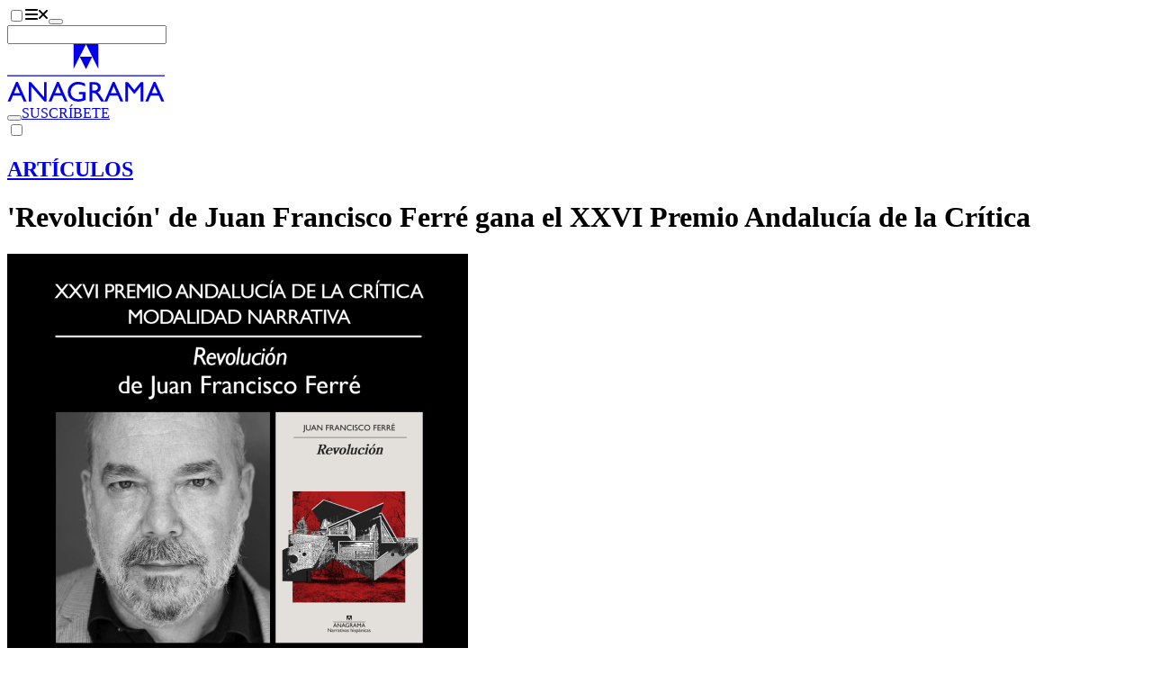

--- FILE ---
content_type: text/html;charset=utf-8
request_url: https://www.anagrama-ed.es/noticias/premios-y-distinciones/-revolucion-de-juan-francisco-ferre-gana-el-xxvi-premio-andalucia-de-la-critica-440
body_size: 14337
content:
<!DOCTYPE html><html  lang="es"><head><meta charset="utf-8"><meta name="viewport" content="width=device-width, initial-scale=1"><script type="importmap">{"imports":{"#entry":"/_nuxt/CER0Hy6z.js"}}</script><title>&#x27;Revolución&#x27; de Juan Francisco Ferré gana el XXVI Premio Andalucía de la Crítica - Editorial Anagrama</title><link rel="stylesheet" href="/_nuxt/entry.BZOPP0EI.css" crossorigin><style>:where(.i-fa-solid\:envelope){display:inline-block;width:1em;height:1em;background-color:currentColor;-webkit-mask-image:var(--svg);mask-image:var(--svg);-webkit-mask-repeat:no-repeat;mask-repeat:no-repeat;-webkit-mask-size:100% 100%;mask-size:100% 100%;--svg:url("data:image/svg+xml,%3Csvg xmlns='http://www.w3.org/2000/svg' viewBox='0 0 512 512' width='512' height='512'%3E%3Cpath fill='black' d='M502.3 190.8c3.9-3.1 9.7-.2 9.7 4.7V400c0 26.5-21.5 48-48 48H48c-26.5 0-48-21.5-48-48V195.6c0-5 5.7-7.8 9.7-4.7c22.4 17.4 52.1 39.5 154.1 113.6c21.1 15.4 56.7 47.8 92.2 47.6c35.7.3 72-32.8 92.3-47.6c102-74.1 131.6-96.3 154-113.7M256 320c23.2.4 56.6-29.2 73.4-41.4c132.7-96.3 142.8-104.7 173.4-128.7c5.8-4.5 9.2-11.5 9.2-18.9v-19c0-26.5-21.5-48-48-48H48C21.5 64 0 85.5 0 112v19c0 7.4 3.4 14.3 9.2 18.9c30.6 23.9 40.7 32.4 173.4 128.7c16.8 12.2 50.2 41.8 73.4 41.4'/%3E%3C/svg%3E")}:where(.i-fa6-brands\:facebook-f){display:inline-block;width:0.63em;height:1em;background-color:currentColor;-webkit-mask-image:var(--svg);mask-image:var(--svg);-webkit-mask-repeat:no-repeat;mask-repeat:no-repeat;-webkit-mask-size:100% 100%;mask-size:100% 100%;--svg:url("data:image/svg+xml,%3Csvg xmlns='http://www.w3.org/2000/svg' viewBox='0 0 320 512' width='320' height='512'%3E%3Cpath fill='black' d='M80 299.3V512h116V299.3h86.5l18-97.8H196v-34.6c0-51.7 20.3-71.5 72.7-71.5c16.3 0 29.4.4 37 1.2V7.9C291.4 4 256.4 0 236.2 0C129.3 0 80 50.5 80 159.4v42.1H14v97.8z'/%3E%3C/svg%3E")}:where(.i-fa6-brands\:instagram){display:inline-block;width:0.88em;height:1em;background-color:currentColor;-webkit-mask-image:var(--svg);mask-image:var(--svg);-webkit-mask-repeat:no-repeat;mask-repeat:no-repeat;-webkit-mask-size:100% 100%;mask-size:100% 100%;--svg:url("data:image/svg+xml,%3Csvg xmlns='http://www.w3.org/2000/svg' viewBox='0 0 448 512' width='448' height='512'%3E%3Cpath fill='black' d='M224.1 141c-63.6 0-114.9 51.3-114.9 114.9s51.3 114.9 114.9 114.9S339 319.5 339 255.9S287.7 141 224.1 141m0 189.6c-41.1 0-74.7-33.5-74.7-74.7s33.5-74.7 74.7-74.7s74.7 33.5 74.7 74.7s-33.6 74.7-74.7 74.7m146.4-194.3c0 14.9-12 26.8-26.8 26.8c-14.9 0-26.8-12-26.8-26.8s12-26.8 26.8-26.8s26.8 12 26.8 26.8m76.1 27.2c-1.7-35.9-9.9-67.7-36.2-93.9c-26.2-26.2-58-34.4-93.9-36.2c-37-2.1-147.9-2.1-184.9 0c-35.8 1.7-67.6 9.9-93.9 36.1s-34.4 58-36.2 93.9c-2.1 37-2.1 147.9 0 184.9c1.7 35.9 9.9 67.7 36.2 93.9s58 34.4 93.9 36.2c37 2.1 147.9 2.1 184.9 0c35.9-1.7 67.7-9.9 93.9-36.2c26.2-26.2 34.4-58 36.2-93.9c2.1-37 2.1-147.8 0-184.8M398.8 388c-7.8 19.6-22.9 34.7-42.6 42.6c-29.5 11.7-99.5 9-132.1 9s-102.7 2.6-132.1-9c-19.6-7.8-34.7-22.9-42.6-42.6c-11.7-29.5-9-99.5-9-132.1s-2.6-102.7 9-132.1c7.8-19.6 22.9-34.7 42.6-42.6c29.5-11.7 99.5-9 132.1-9s102.7-2.6 132.1 9c19.6 7.8 34.7 22.9 42.6 42.6c11.7 29.5 9 99.5 9 132.1s2.7 102.7-9 132.1'/%3E%3C/svg%3E")}:where(.i-fa6-brands\:tiktok){display:inline-block;width:0.88em;height:1em;background-color:currentColor;-webkit-mask-image:var(--svg);mask-image:var(--svg);-webkit-mask-repeat:no-repeat;mask-repeat:no-repeat;-webkit-mask-size:100% 100%;mask-size:100% 100%;--svg:url("data:image/svg+xml,%3Csvg xmlns='http://www.w3.org/2000/svg' viewBox='0 0 448 512' width='448' height='512'%3E%3Cpath fill='black' d='M448 209.91a210.06 210.06 0 0 1-122.77-39.25v178.72A162.55 162.55 0 1 1 185 188.31v89.89a74.62 74.62 0 1 0 52.23 71.18V0h88a121 121 0 0 0 1.86 22.17A122.18 122.18 0 0 0 381 102.39a121.43 121.43 0 0 0 67 20.14Z'/%3E%3C/svg%3E")}:where(.i-fa6-brands\:x-twitter){display:inline-block;width:1em;height:1em;background-color:currentColor;-webkit-mask-image:var(--svg);mask-image:var(--svg);-webkit-mask-repeat:no-repeat;mask-repeat:no-repeat;-webkit-mask-size:100% 100%;mask-size:100% 100%;--svg:url("data:image/svg+xml,%3Csvg xmlns='http://www.w3.org/2000/svg' viewBox='0 0 512 512' width='512' height='512'%3E%3Cpath fill='black' d='M389.2 48h70.6L305.6 224.2L487 464H345L233.7 318.6L106.5 464H35.8l164.9-188.5L26.8 48h145.6l100.5 132.9zm-24.8 373.8h39.1L151.1 88h-42z'/%3E%3C/svg%3E")}:where(.i-fa6-brands\:youtube){display:inline-block;width:1.13em;height:1em;background-color:currentColor;-webkit-mask-image:var(--svg);mask-image:var(--svg);-webkit-mask-repeat:no-repeat;mask-repeat:no-repeat;-webkit-mask-size:100% 100%;mask-size:100% 100%;--svg:url("data:image/svg+xml,%3Csvg xmlns='http://www.w3.org/2000/svg' viewBox='0 0 576 512' width='576' height='512'%3E%3Cpath fill='black' d='M549.655 124.083c-6.281-23.65-24.787-42.276-48.284-48.597C458.781 64 288 64 288 64S117.22 64 74.629 75.486c-23.497 6.322-42.003 24.947-48.284 48.597c-11.412 42.867-11.412 132.305-11.412 132.305s0 89.438 11.412 132.305c6.281 23.65 24.787 41.5 48.284 47.821C117.22 448 288 448 288 448s170.78 0 213.371-11.486c23.497-6.321 42.003-24.171 48.284-47.821c11.412-42.867 11.412-132.305 11.412-132.305s0-89.438-11.412-132.305m-317.51 213.508V175.185l142.739 81.205z'/%3E%3C/svg%3E")}:where(.i-fa6-regular\:comment){display:inline-block;width:1em;height:1em;background-color:currentColor;-webkit-mask-image:var(--svg);mask-image:var(--svg);-webkit-mask-repeat:no-repeat;mask-repeat:no-repeat;-webkit-mask-size:100% 100%;mask-size:100% 100%;--svg:url("data:image/svg+xml,%3Csvg xmlns='http://www.w3.org/2000/svg' viewBox='0 0 512 512' width='512' height='512'%3E%3Cpath fill='black' d='M123.6 391.3c12.9-9.4 29.6-11.8 44.6-6.4c26.5 9.6 56.2 15.1 87.8 15.1c124.7 0 208-80.5 208-160S380.7 80 256 80S48 160.5 48 240c0 32 12.4 62.8 35.7 89.2c8.6 9.7 12.8 22.5 11.8 35.5c-1.4 18.1-5.7 34.7-11.3 49.4c17-7.9 31.1-16.7 39.4-22.7zM21.2 431.9q2.7-4.05 5.1-8.1c10-16.6 19.5-38.4 21.4-62.9C17.7 326.8 0 285.1 0 240C0 125.1 114.6 32 256 32s256 93.1 256 208s-114.6 208-256 208c-37.1 0-72.3-6.4-104.1-17.9c-11.9 8.7-31.3 20.6-54.3 30.6c-15.1 6.6-32.3 12.6-50.1 16.1c-.8.2-1.6.3-2.4.5c-4.4.8-8.7 1.5-13.2 1.9c-.2 0-.5.1-.7.1c-5.1.5-10.2.8-15.3.8c-6.5 0-12.3-3.9-14.8-9.9S0 457.4 4.5 452.8c4.1-4.2 7.8-8.7 11.3-13.5q2.55-3.45 4.8-6.9l.3-.5z'/%3E%3C/svg%3E")}:where(.i-fa6-solid\:magnifying-glass){display:inline-block;width:1em;height:1em;background-color:currentColor;-webkit-mask-image:var(--svg);mask-image:var(--svg);-webkit-mask-repeat:no-repeat;mask-repeat:no-repeat;-webkit-mask-size:100% 100%;mask-size:100% 100%;--svg:url("data:image/svg+xml,%3Csvg xmlns='http://www.w3.org/2000/svg' viewBox='0 0 512 512' width='512' height='512'%3E%3Cpath fill='black' d='M416 208c0 45.9-14.9 88.3-40 122.7l126.6 126.7c12.5 12.5 12.5 32.8 0 45.3s-32.8 12.5-45.3 0L330.7 376c-34.4 25.2-76.8 40-122.7 40C93.1 416 0 322.9 0 208S93.1 0 208 0s208 93.1 208 208M208 352a144 144 0 1 0 0-288a144 144 0 1 0 0 288'/%3E%3C/svg%3E")}:where(.i-fa6-solid\:xmark){display:inline-block;width:0.75em;height:1em;background-color:currentColor;-webkit-mask-image:var(--svg);mask-image:var(--svg);-webkit-mask-repeat:no-repeat;mask-repeat:no-repeat;-webkit-mask-size:100% 100%;mask-size:100% 100%;--svg:url("data:image/svg+xml,%3Csvg xmlns='http://www.w3.org/2000/svg' viewBox='0 0 384 512' width='384' height='512'%3E%3Cpath fill='black' d='M342.6 150.6c12.5-12.5 12.5-32.8 0-45.3s-32.8-12.5-45.3 0L192 210.7L86.6 105.4c-12.5-12.5-32.8-12.5-45.3 0s-12.5 32.8 0 45.3L146.7 256L41.4 361.4c-12.5 12.5-12.5 32.8 0 45.3s32.8 12.5 45.3 0L192 301.3l105.4 105.3c12.5 12.5 32.8 12.5 45.3 0s12.5-32.8 0-45.3L237.3 256z'/%3E%3C/svg%3E")}</style><link href="https://www.googletagmanager.com/gtm.js?id=GTM-NRRFN36" rel="preload" crossorigin="anonymous" referrerpolicy="no-referrer" fetchpriority="low" as="script"><link rel="modulepreload" as="script" crossorigin href="/_nuxt/CER0Hy6z.js"><link rel="preload" as="font" crossorigin href="/fonts/Larsseit.woff2"><link rel="modulepreload" as="script" crossorigin href="/_nuxt/2kR0vFkw.js"><link rel="modulepreload" as="script" crossorigin href="/_nuxt/CDrxL2zN.js"><link rel="modulepreload" as="script" crossorigin href="/_nuxt/DtzM4pc5.js"><link rel="modulepreload" as="script" crossorigin href="/_nuxt/foOrAUWK.js"><link rel="modulepreload" as="script" crossorigin href="/_nuxt/D5avQ209.js"><link rel="modulepreload" as="script" crossorigin href="/_nuxt/BkYQESGq.js"><link rel="modulepreload" as="script" crossorigin href="/_nuxt/B_qFIM2p.js"><link rel="modulepreload" as="script" crossorigin href="/_nuxt/KfDT-j-8.js"><link rel="modulepreload" as="script" crossorigin href="/_nuxt/93dIpK-r.js"><link rel="modulepreload" as="script" crossorigin href="/_nuxt/C_a_62a1.js"><link rel="modulepreload" as="script" crossorigin href="/_nuxt/D8i0VV2I.js"><link rel="modulepreload" as="script" crossorigin href="/_nuxt/DORXVoKM.js"><link rel="modulepreload" as="script" crossorigin href="/_nuxt/BfZPtaqP.js"><link rel="modulepreload" as="script" crossorigin href="/_nuxt/D-VP0Sny.js"><link rel="modulepreload" as="script" crossorigin href="/_nuxt/DmCcH49Y.js"><link rel="modulepreload" as="script" crossorigin href="/_nuxt/DYWECDAc.js"><link rel="modulepreload" as="script" crossorigin href="/_nuxt/ColkUtfD.js"><link rel="modulepreload" as="script" crossorigin href="/_nuxt/BjNTsiYs.js"><link rel="modulepreload" as="script" crossorigin href="/_nuxt/1-fOdH_O.js"><link rel="modulepreload" as="script" crossorigin href="/_nuxt/DlAUqK2U.js"><link rel="modulepreload" as="script" crossorigin href="/_nuxt/DyUALYDr.js"><link rel="modulepreload" as="script" crossorigin href="/_nuxt/Cz0i8bGq.js"><link rel="modulepreload" as="script" crossorigin href="/_nuxt/DcWz8nZ9.js"><link rel="modulepreload" as="script" crossorigin href="/_nuxt/CK3WhNn2.js"><link rel="modulepreload" as="script" crossorigin href="/_nuxt/CrYUSCBe.js"><link rel="modulepreload" as="script" crossorigin href="/_nuxt/DhmUeYwz.js"><link rel="preload" as="fetch" fetchpriority="low" crossorigin="anonymous" href="/_nuxt/builds/meta/3cf413dd-5bad-4080-854f-08804eb0fd13.json"><link rel="prefetch" as="image" type="image/jpeg" href="/_nuxt/cajabaja-popup-background.BPvpBdzY.jpg"><link rel="prefetch" as="script" crossorigin href="/_nuxt/Cu5ibxnY.js"><link rel="prefetch" as="script" crossorigin href="/_nuxt/B1pvd8XT.js"><link rel="prefetch" as="script" crossorigin href="/_nuxt/V_ESMLrO.js"><link rel="prefetch" as="script" crossorigin href="/_nuxt/-nQbjCOC.js"><link rel="prefetch" as="script" crossorigin href="/_nuxt/C2zo4nB3.js"><link rel="prefetch" as="script" crossorigin href="/_nuxt/BQYD7R9H.js"><link rel="prefetch" as="script" crossorigin href="/_nuxt/BVSOT5aN.js"><link rel="prefetch" as="script" crossorigin href="/_nuxt/CFr7oVN8.js"><link rel="prefetch" as="script" crossorigin href="/_nuxt/tOh3w-S0.js"><link rel="prefetch" as="script" crossorigin href="/_nuxt/BZRiqvMm.js"><meta name="facebook-domain-verification" content="jyuh2q7yvnqqvbgv4eol0ahlx4r8p2"><meta name="theme-color" content="#1f140f"><link rel="icon" type="image/x-icon" href="/favicon-dark.ico" media="(prefers-color-scheme: dark)"><link rel="icon" type="image/x-icon" href="/favicon.ico" media="(prefers-color-scheme: light)"><link rel="icon" type="image/x-icon" href="/favicon.ico" media="(prefers-color-scheme: no-preference)"><script type="text/plain" data-category="analytics">
                  !function(f,b,e,v,n,t,s)
                  {if(f.fbq)return;n=f.fbq=function(){n.callMethod?
                  n.callMethod.apply(n,arguments):n.queue.push(arguments)};
                  if(!f._fbq)f._fbq=n;n.push=n;n.loaded=!0;n.version='2.0';
                  n.queue=[];t=b.createElement(e);t.async=!0;
                  t.src=v;s=b.getElementsByTagName(e)[0];
                  s.parentNode.insertBefore(t,s)}(window, document,'script',
                  'https://connect.facebook.net/en_US/fbevents.js');
                  fbq('init', '709989992927396');
                  fbq('track', 'PageView');
                </script><script type="text/plain" data-category="analytics">
                  (function(m,a,i,l,e,r){ m['MailerLiteObject']=e;function f(){
                  var c={ a:arguments,q:[]};var r=this.push(c);return "number"!=typeof r?r:f.bind(c.q);}
                  f.q=f.q||[];m[e]=m[e]||f.bind(f.q);m[e].q=m[e].q||f.q;r=a.createElement(i);
                  var _=a.getElementsByTagName(i)[0];r.async=1;r.src=l+'?v'+(~~(new Date().getTime()/1000000));
                  _.parentNode.insertBefore(r,_);})(window, document, 'script', 'https://static.mailerlite.com/js/universal.js', 'ml');
                  var ml_account = ml('accounts', '2811061', 'k8u6r4f4t4', 'load');
                </script><meta name="description" content="Juan Francisco Ferré&nbsp;obtiene el&nbsp;XXVI Premio Andalucía de la Crítica&nbsp;en la modalidad de Narrativa por su novela Revolución.&nbsp;El jurado señala: “En sus treinta y tres capítulos se hace un ejercicio imaginativo ficcional perfectamente organizado al modo orwelliano en torno a la figura del profesor Ga..."><meta property="og:title" content="'Revolución' de Juan Francisco Ferré gana el XXVI Premio Andalucía de la Crítica"><meta property="og:description" content="Juan Francisco Ferré&nbsp;obtiene el&nbsp;XXVI Premio Andalucía de la Crítica&nbsp;en la modalidad de Narrativa por su novela Revolución.&nbsp;El jurado señala: “En sus treinta y tres capítulos se hace un ejercicio imaginativo ficcional perfectamente organizado al modo orwelliano en torno a la figura del profesor Ga..."><meta property="og:url" content="https://www.anagrama-ed.es/noticias/premios-y-distinciones/-revolucion-de-juan-francisco-ferre-gana-el-xxvi-premio-andalucia-de-la-critica-440"><meta property="og:image" content="https://cms.anagrama-ed.es/uploads/media/noticias/0001/24/thumb_23084_noticias_big.jpeg"><meta property="og:locale" content="es_ES"><meta property="og:site_name" content="Editorial Anagrama"><meta name="twitter:site" content="@anagramaeditor"><meta property="og:type" content="article"><script type="module" src="/_nuxt/CER0Hy6z.js" crossorigin></script><script>"use strict";(()=>{const t=window,e=document.documentElement,c=["dark","light"],n=getStorageValue("localStorage","nuxt-color-mode")||"system";let i=n==="system"?u():n;const r=e.getAttribute("data-color-mode-forced");r&&(i=r),l(i),t["__NUXT_COLOR_MODE__"]={preference:n,value:i,getColorScheme:u,addColorScheme:l,removeColorScheme:d};function l(o){const s=""+o+"-mode",a="theme";e.classList?e.classList.add(s):e.className+=" "+s,a&&e.setAttribute("data-"+a,o)}function d(o){const s=""+o+"-mode",a="theme";e.classList?e.classList.remove(s):e.className=e.className.replace(new RegExp(s,"g"),""),a&&e.removeAttribute("data-"+a)}function f(o){return t.matchMedia("(prefers-color-scheme"+o+")")}function u(){if(t.matchMedia&&f("").media!=="not all"){for(const o of c)if(f(":"+o).matches)return o}return"light"}})();function getStorageValue(t,e){switch(t){case"localStorage":return window.localStorage.getItem(e);case"sessionStorage":return window.sessionStorage.getItem(e);case"cookie":return getCookie(e);default:return null}}function getCookie(t){const c=("; "+window.document.cookie).split("; "+t+"=");if(c.length===2)return c.pop()?.split(";").shift()}</script></head><body><!--teleport start anchor--><span></span><!--teleport anchor--><div id="__nuxt"><div><header class="fixed top-0 right-0 bottom-0 left-0 z-50 w-full transition-all duration-300 h-40 bg-base-100"><div class="container"><div class="h-40 navbar gap-x-2 px-0 transition-all duration-300 md:gap-x-6"><div class="navbar-start gap-2"><label class="btn swap btn-circle swap-rotate btn-ghost" aria-label="Abrir menú"><input type="checkbox"><svg xmlns="http://www.w3.org/2000/svg" xmlns:xlink="http://www.w3.org/1999/xlink" aria-hidden="true" role="img" class="iconify iconify--fa6-solid swap-off w-4 fill-current" style="font-size:16px;" width="0.88em" height="1em" viewBox="0 0 448 512"><path fill="currentColor" d="M0 96c0-17.7 14.3-32 32-32h384c17.7 0 32 14.3 32 32s-14.3 32-32 32H32c-17.7 0-32-14.3-32-32m0 160c0-17.7 14.3-32 32-32h384c17.7 0 32 14.3 32 32s-14.3 32-32 32H32c-17.7 0-32-14.3-32-32m448 160c0 17.7-14.3 32-32 32H32c-17.7 0-32-14.3-32-32s14.3-32 32-32h384c17.7 0 32 14.3 32 32"/></svg><svg xmlns="http://www.w3.org/2000/svg" xmlns:xlink="http://www.w3.org/1999/xlink" aria-hidden="true" role="img" class="iconify iconify--fa6-solid swap-on w-4 fill-current" style="font-size:16px;" width="0.75em" height="1em" viewBox="0 0 384 512"><path fill="currentColor" d="M342.6 150.6c12.5-12.5 12.5-32.8 0-45.3s-32.8-12.5-45.3 0L192 210.7L86.6 105.4c-12.5-12.5-32.8-12.5-45.3 0s-12.5 32.8 0 45.3L146.7 256L41.4 361.4c-12.5 12.5-12.5 32.8 0 45.3s32.8 12.5 45.3 0L192 301.3l105.4 105.3c12.5 12.5 32.8 12.5 45.3 0s12.5-32.8 0-45.3L237.3 256z"/></svg></label><button class="btn btn-circle btn-ghost hidden sm:inline-flex lg:hidden" aria-label="Abrir buscador"><span class="iconify i-fa6-solid:magnifying-glass" aria-hidden="true" style=""></span></button><form class="relative hidden max-w-96 grow lg:block"><label class="input border-none text-lg transition-colors duration-300 bg-secondary rounded-full"><span class="iconify i-fa6-solid:magnifying-glass" aria-hidden="true" style=""></span><input value="" type="text" aria-label="Buscador"></label><!----></form></div><div class="navbar-center"><a href="/" class="" aria-label="Editorial Anagrama"><!----><svg xmlns="http://www.w3.org/2000/svg" viewBox="0 0 175.416 64" width="175" height="64" class="w-36 sm:w-44"><path fill="currentColor" d="M73.822 0v27.775L87.755 0Zm13.933 0 13.84 27.775V0Z" data-name="Path 1"></path><path fill="currentColor" d="m87.754 27.864 6.932-13.933H80.86Z" data-name="Path 2"></path><path fill="currentColor" d="M0 34.471h175.416v1.287H0z" data-name="Rectangle 1"></path><path fill="currentColor" d="M.534 63.754h3.161l2.687-6.368h9.168l2.864 6.368h3.15l-9.636-21.613H9.766Zm7.069-9.106 3.216-7.784 3.466 7.784Zm33.387 4.306L26.5 42.264h-2.492v21.49H26.9v-16.55l14.368 16.55h2.64v-21.49H40.99Zm5.154 4.8h3.164l2.687-6.368h9.168l2.864 6.368h3.15l-9.639-21.613h-2.163Zm7.064-9.106 3.216-7.784 3.466 7.784Zm26.67 1.256h4.139v4.476l-.293.092a14.505 14.505 0 0 1-4.416.853 8.592 8.592 0 0 1-6.213-2.321 7.937 7.937 0 0 1-2.415-5.985 7.983 7.983 0 0 1 2.415-5.891 8.093 8.093 0 0 1 5.938-2.4 15.126 15.126 0 0 1 7.628 2.229v-3.139a28.268 28.268 0 0 0-4.122-1.438 14.654 14.654 0 0 0-3.445-.392 11.455 11.455 0 0 0-8.292 3.2 10.686 10.686 0 0 0-3.308 8.016 10.316 10.316 0 0 0 3.192 7.685 11.7 11.7 0 0 0 8.53 3.114 19.644 19.644 0 0 0 7.876-1.724v-9.1h-7.214Zm14.874 7.85v-9.35h.8a4.862 4.862 0 0 1 2.149.345 6.716 6.716 0 0 1 1.431 1.129 16.814 16.814 0 0 1 1.747 2.106l1.029 1.679.951 1.57.6.845c.092.125.153.212.184.264l.937 1.414h3.66l-1.132-1.541q-.676-.921-1.8-2.753a37.351 37.351 0 0 0-2.769-4.075 9.495 9.495 0 0 0-2.014-1.846 5.377 5.377 0 0 0 3.629-5.291 5.417 5.417 0 0 0-1.915-4.37 7.765 7.765 0 0 0-5.175-1.615h-5.386v21.489Zm4.162-18.536a2.888 2.888 0 0 1 1.516 1.162 3.285 3.285 0 0 1 .538 1.839 3.5 3.5 0 0 1-.486 1.837 2.992 2.992 0 0 1-1.353 1.209 8.671 8.671 0 0 1-3.206.4h-1.171V44.88h.923a10.984 10.984 0 0 1 3.239.338m9.328 18.536h3.166l2.687-6.368h9.168l2.864 6.368h3.15l-9.635-21.613h-2.163Zm7.066-9.106 3.216-7.784 3.466 7.784Zm26.306-3.556-7.142-8.828h-2.911v21.49h3.076V47.033l6.684 8.306h.569l6.606-8.306v16.721h3.093v-21.49h-2.878Zm12.239 12.662h3.161l2.687-6.368h9.168l2.864 6.368h3.15l-9.638-21.613h-2.16Zm7.069-9.106 3.216-7.784 3.466 7.784Z" data-name="Path 3"></path></svg></a></div><div class="navbar-end"><button class="btn btn-circle btn-ghost sm:hidden" aria-label="Abrir buscador"><span class="iconify i-fa6-solid:magnifying-glass" aria-hidden="true" style=""></span></button><a href="/newsletters" class="btn hidden btn-ghost font-normal sm:inline-flex" style="">SUSCRÍBETE</a></div></div><div style="display:none;"><nav class="grid gap-x-4 gap-y-12 sm:grid-cols-2 md:grid-cols-3 xl:grid-cols-6"><div class="col-span-full text-center lg:hidden"><form class="relative mx-auto max-w-80"><label class="input border-none text-lg transition-colors duration-300 bg-secondary rounded-full"><span class="iconify i-fa6-solid:magnifying-glass" aria-hidden="true" style=""></span><input value="" type="text" aria-label="Buscador"></label><!----></form></div><!--[--><div class="space-y-8"><!--[--><ul class="space-y-3"><!--[--><li class="font-bold uppercase text-center"><div class="">Catálogo</div></li><li class="text-center"><a href="/catalogo" class="link link-hover">Ver todo el catálogo</a></li><li class="text-center"><a href="/colecciones" class="link link-hover">Colecciones</a></li><li class="text-center"><a href="/autores/a" class="link link-hover">Autores</a></li><li class="text-center"><a href="/coleccion/ebooks" class="link link-hover">Ebooks</a></li><li class="text-center"><a href="/coleccion/audiolibros" class="link link-hover">Audiolibros</a></li><li class="text-center"><a href="https://cms.anagrama-ed.es/novedades.pdf" rel="noopener noreferrer" target="_blank" class="link link-hover">Boletín de novedades</a></li><li class="text-center"><a href="https://cms.anagrama-ed.es/novetats.pdf" rel="noopener noreferrer" target="_blank" class="link link-hover">Butlletí de novetats</a></li><!--]--></ul><!--]--></div><div class="space-y-8"><!--[--><ul class="space-y-3"><!--[--><li class="font-bold uppercase text-center"><div class="">Fuera de página</div></li><li class="text-center"><a href="/fuera-de-pagina" class="link link-hover">Ver todos</a></li><li class="text-center"><a href="/fuera-de-pagina/itinerarios" class="link link-hover">Itinerarios</a></li><li class="text-center"><a href="/fuera-de-pagina/videos" class="link link-hover">Vídeos</a></li><li class="text-center"><a href="/fuera-de-pagina/podcast" class="link link-hover">Podcast</a></li><li class="text-center"><a href="/fuera-de-pagina/noticias" class="link link-hover">Artículos</a></li><li class="text-center"><a href="/newsletters" class="link link-hover">Newsletter</a></li><!--]--></ul><!--]--></div><div class="space-y-8"><!--[--><ul class="space-y-3"><!--[--><li class="font-bold uppercase text-center"><div class="">Eventos</div></li><li class="text-center"><a href="/eventos" class="link link-hover">Ver todos</a></li><li class="text-center"><a href="/eventos/agenda" class="link link-hover">Agenda</a></li><li class="text-center"><a href="/eventos/seminarios" class="link link-hover">Seminarios</a></li><li class="text-center"><a href="/eventos/club-de-lectura" class="link link-hover">Club de lectura</a></li><!--]--></ul><!--]--></div><div class="space-y-8"><!--[--><ul class="space-y-3"><!--[--><li class="font-bold uppercase text-center"><div class="">¿Quiénes somos?</div></li><li class="text-center"><a href="/quienes-somos" class="link link-hover">Ver todos</a></li><li class="text-center"><a href="/editorial" class="link link-hover">La editorial</a></li><li class="text-center"><a href="/foreign-rights" class="link link-hover">Foreign Rights</a></li><li class="text-center"><a href="/distribuidores" class="link link-hover">Distribuidores</a></li><li class="text-center"><a href="/manuscritos" class="link link-hover">Manuscritos</a></li><li class="text-center"><a href="/contacto" class="link link-hover">Contacto</a></li><!--]--></ul><!--]--></div><div class="space-y-8"><!--[--><ul class="space-y-3"><!--[--><li class="font-bold uppercase text-center"><div class="">Premios</div></li><li class="text-center"><a href="/premios" class="link link-hover">Ver todos</a></li><li class="text-center"><a href="/premios/anagrama-de-ensayo" class="link link-hover">Anagrama de Ensayo</a></li><li class="text-center"><a href="/premios/herralde-de-novela" class="link link-hover">Herralde de Novela</a></li><li class="text-center"><a href="/premios/llibres-anagrama-de-novel-la" class="link link-hover">Llibres Anagrama de Novel·la</a></li><li class="text-center"><a href="/premios/cronica-fundacion-giangiacomo-feltrinelli" class="link link-hover">Anagrama de Crónica</a></li><li class="text-center"><a href="https://cms.anagrama-ed.es/premios.pdf" rel="noopener noreferrer" class="link link-hover">Historia de los premios</a></li><li class="text-center"><a href="/premios#especiales" class="link link-hover">Premios y distinciones</a></li><!--]--></ul><!--]--></div><div class="space-y-8"><!--[--><ul class="space-y-3"><!--[--><li class="font-bold uppercase text-center"><div class="">Archivo</div></li><li class="text-center"><a href="/colecciones-historicas" class="link link-hover">Colecciones históricas</a></li><li class="text-center"><a href="/deconstructing" class="link link-hover">Deconstructing Anagrama</a></li><!--]--></ul><!--]--></div><!--]--></nav><div class="space-y-8 text-center sm:space-y-16 my-14"><div class="flex flex-wrap justify-center gap-x-2 gap-y-4"><!--[--><a class="btn btn-circle btn-ghost" href="https://www.instagram.com/anagramaeditor/" target="_blank" rel="noopener noreferrer" aria-label="Instagram"><span class="iconify i-fa6-brands:instagram w-4" aria-hidden="true" style="font-size:16px;"></span></a><a class="btn btn-circle btn-ghost" href="https://x.com/anagramaeditor" target="_blank" rel="noopener noreferrer" aria-label="X"><span class="iconify i-fa6-brands:x-twitter w-4" aria-hidden="true" style="font-size:16px;"></span></a><a class="btn btn-circle btn-ghost" href="https://www.youtube.com/user/EditorialAnagrama" target="_blank" rel="noopener noreferrer" aria-label="YouTube"><span class="iconify i-fa6-brands:youtube w-4" aria-hidden="true" style="font-size:16px;"></span></a><a class="btn btn-circle btn-ghost" href="https://www.tiktok.com/@editorial_anagrama" target="_blank" rel="noopener noreferrer" aria-label="TikTok"><span class="iconify i-fa6-brands:tiktok w-4" aria-hidden="true" style="font-size:16px;"></span></a><a class="btn btn-circle btn-ghost" href="https://www.facebook.com/AnagramaEditorial/" target="_blank" rel="noopener noreferrer" aria-label="Facebook"><span class="iconify i-fa6-brands:facebook-f w-4" aria-hidden="true" style="font-size:16px;"></span></a><!--]--></div><div><label class="btn swap btn-circle swap-rotate btn-ghost"><input aria-label="Cambiar de tema" type="checkbox"><svg xmlns="http://www.w3.org/2000/svg" viewBox="0 0 24 24" class="swap-on h-6 w-6 fill-current"><path d="m5.64 17-.71.71a1 1 0 0 0 0 1.41 1 1 0 0 0 1.41 0l.71-.71A1 1 0 0 0 5.64 17ZM5 12a1 1 0 0 0-1-1H3a1 1 0 0 0 0 2h1a1 1 0 0 0 1-1Zm7-7a1 1 0 0 0 1-1V3a1 1 0 0 0-2 0v1a1 1 0 0 0 1 1ZM5.64 7.05a1 1 0 0 0 .7.29 1 1 0 0 0 .71-.29 1 1 0 0 0 0-1.41l-.71-.71a1 1 0 0 0-1.41 1.41Zm12 .29a1 1 0 0 0 .7-.29l.71-.71a1 1 0 1 0-1.41-1.41l-.64.71a1 1 0 0 0 0 1.41 1 1 0 0 0 .66.29ZM21 11h-1a1 1 0 0 0 0 2h1a1 1 0 0 0 0-2Zm-9 8a1 1 0 0 0-1 1v1a1 1 0 0 0 2 0v-1a1 1 0 0 0-1-1Zm6.36-2A1 1 0 0 0 17 18.36l.71.71a1 1 0 0 0 1.41 0 1 1 0 0 0 0-1.41ZM12 6.5a5.5 5.5 0 1 0 5.5 5.5A5.51 5.51 0 0 0 12 6.5Zm0 9a3.5 3.5 0 1 1 3.5-3.5 3.5 3.5 0 0 1-3.5 3.5Z"></path></svg><svg xmlns="http://www.w3.org/2000/svg" viewBox="0 0 24 24" class="swap-off h-6 w-6 fill-current"><path d="M21.64 13a1 1 0 0 0-1.05-.14 8.05 8.05 0 0 1-3.37.73 8.15 8.15 0 0 1-8.14-8.1 8.59 8.59 0 0 1 .25-2A1 1 0 0 0 8 2.36a10.14 10.14 0 1 0 14 11.69 1 1 0 0 0-.36-1.05Zm-9.5 6.69A8.14 8.14 0 0 1 7.08 5.22v.27a10.15 10.15 0 0 0 10.14 10.14 9.79 9.79 0 0 0 2.1-.22 8.11 8.11 0 0 1-7.18 4.32Z"></path></svg></label></div><div> © 2026 Editorial Anagrama.<br><address class="inline not-italic">Pau Claris, 172. 08037 Barcelona.</address> T. <a href="tel:+34932037652" class="link link-hover">+34 932 037 652</a>. <a href="/cdn-cgi/l/email-protection#ee878088818f808f899c8f838fae8f808f899c8f838fc38b8ac08b9d" class="link link-hover"> <span class="__cf_email__" data-cfemail="30595e565f515e515742515d5170515e515742515d511d55541e5543">[email&#160;protected]</span> </a><br><br> Todos los libros distribuidos en España han sido producidos en imprentas de Cataluña. <br><br> Fundador: <a href="/autor/herralde-jorge-1180" class="link link-hover">Jorge Herralde</a><br> Dirección General: Eva Congil<br> Dirección Editorial: Silvia Sesé <br><br><!----></div></div></div></div></header><main class="pt-40 pb-28 transition-all duration-300"><!--[--><div class="drawer drawer-end"><input id="drawer-comments" type="checkbox" class="drawer-toggle"><div class="drawer-content"><!--[--><div class="container space-y-24"><div class="space-y-12"><h2 class="text-center text-xl tracking-widest uppercase"><span class=""><!--[--><a href="/fuera-de-pagina/noticias" class="link link-hover">ARTÍCULOS</a><!--]--></span></h2><!--[--><!--[--><h1 class="mx-auto max-w-md text-center text-4xl font-bold text-pretty">&#39;Revolución&#39; de Juan Francisco Ferré gana el XXVI Premio Andalucía de la Crítica</h1><div class="text-center"><label for="drawer-comments" class="drawer-button btn btn-ghost btn-sm"><span class="iconify i-fa6-regular:comment" aria-hidden="true" style="font-size:18px;"></span><!----></label></div><div class="mx-auto max-w-3xl"><img onerror="this.setAttribute(&#39;data-error&#39;, 1)" alt="&#39;Revolución&#39; de Juan Francisco Ferré gana el XXVI Premio Andalucía de la Crítica" data-nuxt-img srcset="https://cms.anagrama-ed.es/uploads/media/noticias/0001/24/thumb_23084_noticias_big.jpeg 1x, https://cms.anagrama-ed.es/uploads/media/noticias/0001/24/thumb_23084_noticias_big.jpeg 2x" class="w-full rounded-xl" src="https://cms.anagrama-ed.es/uploads/media/noticias/0001/24/thumb_23084_noticias_big.jpeg"></div><!--]--><div class=""><div class="mx-auto max-w-3xl space-y-12"><div class="space-y-4"><div class="text-sm tracking-widest text-base-content/65">07/03/2020</div><div class="prose prose-lg prose-img:h-auto!"><p><strong>Juan Francisco Ferr&eacute;</strong>&nbsp;obtiene el&nbsp;<strong>XXVI Premio Andaluc&iacute;a de la Cr&iacute;tica</strong>&nbsp;en la modalidad de Narrativa por su novela <em><a href="https://www.anagrama-ed.es/libro/narrativas-hispanicas/revolucion/9788433998781/NH_628" target="_blank">Revoluci&oacute;n</a>.&nbsp;</em>El jurado se&ntilde;ala:</p>

<blockquote>
<p>&ldquo;En sus treinta y tres cap&iacute;tulos se hace un ejercicio imaginativo ficcional perfectamente organizado al modo orwelliano en torno a la figura del profesor Gabriel Espinosa y a la construcci&oacute;n del futuro dist&oacute;pico y el concepto de identidad frente a la inteligencia artificial y el proceso de humanizaci&oacute;n de las m&aacute;quinas.<br />
<br />
Asimismo se debe destacar igualmente que mantiene en todo momento el inter&eacute;s del lector con sus di&aacute;logos rotundos y la plasticidad de sus im&aacute;genes, entre lo fant&aacute;stico y lo m&aacute;gico, entre el presente y el futuro. A la par, encaja perfectamente en su trayectoria rupturista como novelista andaluz de referencia en las &uacute;ltimas d&eacute;cadas, especialmente desde&nbsp;<em>Providence&rdquo;</em>.</p>
</blockquote>

<p>El galard&oacute;n es otorgado anualmente&nbsp;por la&nbsp;Asociaci&oacute;n Andaluza de Escritores y Cr&iacute;ticos y cuenta con el apoyo de la&nbsp;Consejer&iacute;a de Cultura de la Junta de Andaluc&iacute;a.&nbsp;La entrega&nbsp;del premio tendr&aacute; lugar en la ciudad de Granada durante el segundo trimestre de 2020.&nbsp;</p>

<p><strong>De Juan Francisco Ferrer la cr&iacute;tica ha destacado:</strong></p>

<p>&laquo;Juan Francisco Ferr&eacute; resquebraja las corrientes de la narrativa espa&ntilde;ola contempor&aacute;nea&raquo; (Xavi Ay&eacute;n,&nbsp;<em>La Vanguardia).</em></p>

<p>&laquo;Un&nbsp;<em>hacker&nbsp;</em>literario con mentalidad de arist&oacute;crata libertino&raquo; (Eloy Fern&aacute;ndez Porta).</p>

<p style="text-align:center">***</p>

<p><a href="https://www.anagrama-ed.es/libro/narrativas-hispanicas/revolucion/9788433998781/NH_628" target="_blank"><em>Revoluci&oacute;n</em></a>, publicada en Anagrama en mayo de 2019,&nbsp;es una novela insurrecta,&nbsp;provocadora, golfa, lis&eacute;rgica, esot&eacute;rica, m&iacute;stica, pornogr&aacute;fica, trastornada, perturbadora y sobre todo arrolladora. Un engranaje narrativo que fluye con un ritmo fren&eacute;tico y ext&aacute;tico, y funciona con la precisa l&oacute;gica del delirio. Una aventura literaria deslumbrante que atrapa al lector en las seductoras y perversas redes de la ficci&oacute;n. Descubre m&aacute;s <a href="https://www.anagrama-ed.es/libro/narrativas-hispanicas/revolucion/9788433998781/NH_628" target="_blank">aqu&iacute;</a>.</p>

<p style="text-align:center">***</p>

<p><a href="https://www.anagrama-ed.es/autor/ferre-juan-francisco-1250"><strong>Juan Francisco Ferr&eacute;</strong>&nbsp;</a>(M&aacute;laga, 1962) es escritor.&nbsp;Su novela&nbsp;<em><strong>Providence</strong></em>&nbsp;cosech&oacute; excelentes cr&iacute;ticas en medios espa&ntilde;oles y latinoamericanos y fue considerada, en su edici&oacute;n francesa, una de las grandes revelaciones extranjeras de 2011: &laquo;Una lengua literaria &aacute;gil: a la vez maliciosa, y llena de esa helada iron&iacute;a que desplegaba el gran Nabokov&raquo; (J. E. Ayala Dip)<em>;</em>&nbsp;&laquo;Ferr&eacute; ha lanzado una bomba posmoderna sobre el planeta libro. Un nombre a retener&raquo;&nbsp;<em>(Les Inrockuptibles).</em>&nbsp;Con&nbsp;<strong><em>Karnaval</em></strong>&nbsp;gan&oacute; en 2012 el Premio Herralde de Novela: &laquo;La densidad intelectual de&nbsp;<em>Karnaval&nbsp;</em>convierte su lectura es una tarea apasionante&raquo; (Ricardo Senabre,&nbsp;<em>El Mundo)</em>; &laquo;Si en la ambiciosa&nbsp;<em>Providence</em>&nbsp;hab&iacute;a demostrado un talento fuera de lo com&uacute;n, ahora llega mucho m&aacute;s lejos en su l&uacute;cido e implacable an&aacute;lisis de nuestra sociedad contempor&aacute;nea&raquo; (J. A. Masoliver R&oacute;denas,&nbsp;<em>La Vanguardia</em>); &laquo;La &uacute;ltima danza macabra de Ferr&eacute; es tan morbosamente adictiva, tan brillante en su papel de parada de monstruos posmoderna, que debe ser le&iacute;da&raquo; (Laura Fern&aacute;ndez,&nbsp;<em>Playground);&nbsp;</em>&laquo;Una novela imprescindible&raquo; (Manuel Vilas); &laquo;Un rompe y rasga de nuestra narrativa&raquo; (Alberto Olmos).&nbsp;&nbsp;<strong><em>El Rey del Juego</em></strong><strong><em>:</em></strong>&nbsp;&laquo;Una historia alocada, imprevisible, tumultuosa, zigzagueante. Una suerte de gloriosa astracanada para leer con los ojos muy abiertos&raquo; (Jos&eacute; Mar&iacute;a de Loma,&nbsp;<em>La Opini&oacute;n de M&aacute;laga</em><em>);&nbsp;</em>&laquo;Entre Pynchon y Brautigan se desarrolla esta alucinada enso&ntilde;aci&oacute;n que tiene mucho de distorsionada bajada a los infiernos&raquo; (Jes&uacute;s Ferrer,&nbsp;<em>La Raz&oacute;n);&nbsp;</em>&laquo;Una lectura muy divertida (sobre todo en su primera mitad), esp&iacute;dica, desbordante de mala intenci&oacute;n (que es la mejor)&raquo; (Nadal Suau,&nbsp;<em>El Mundo). <strong>Revoluci&oacute;n:</strong>&nbsp;</em>&laquo;Una trama tan arriesgada como fascinante&raquo; (&Iacute;&ntilde;igo Urrutia, <em>El Diario vasco</em>),&nbsp;&laquo;Una de las m&aacute;s originales propuestas de la actual narrativa espa&ntilde;ola&raquo; (Jes&uacute;s Ferrer, <em>La Raz&oacute;n</em>).</p></div><!----></div><!----><div class="flex flex-wrap items-center gap-3"><div>COMPARTE</div><div class="flex flex-wrap items-center gap-3"><!--[--><a href="https://x.com/intent/post?url=https://www.anagrama-ed.es/noticias/premios-y-distinciones/-revolucion-de-juan-francisco-ferre-gana-el-xxvi-premio-andalucia-de-la-critica-440&amp;title=&#39;Revolución&#39; de Juan Francisco Ferré gana el XXVI Premio Andalucía de la Crítica" rel="noopener noreferrer" target="_blank" class="btn btn-circle size-8 btn-ghost" aria-label="X"><span class="iconify i-fa6-brands:x-twitter" aria-hidden="true" style="font-size:18px;"></span></a><a href="https://www.facebook.com/sharer/sharer.php?u=https://www.anagrama-ed.es/noticias/premios-y-distinciones/-revolucion-de-juan-francisco-ferre-gana-el-xxvi-premio-andalucia-de-la-critica-440" rel="noopener noreferrer" target="_blank" class="btn btn-circle size-8 btn-ghost" aria-label="Facebook"><span class="iconify i-fa6-brands:facebook-f" aria-hidden="true" style="font-size:18px;"></span></a><a href="/cdn-cgi/l/email-protection#[base64]" rel="noopener noreferrer" class="btn btn-circle size-8 btn-ghost" aria-label="Email"><span class="iconify i-fa-solid:envelope" aria-hidden="true" style="font-size:18px;"></span></a><!--]--></div></div></div></div><!--]--></div><!----><!----></div><!--]--></div><div class="drawer-side z-50"><label for="drawer-comments" aria-label="cerrar sidebar" class="bg-transparent! drawer-overlay"></label><div class="min-h-full w-full max-w-md bg-base-100 p-8 shadow-lg"><div class="mb-8 flex items-center"><h6 class="grow text-xl">COMENTARIOS</h6><label for="drawer-comments" class="btn btn-circle btn-ghost btn-sm"><span class="iconify i-fa6-solid:xmark" aria-hidden="true" style="font-size:18px;"></span></label></div><!--[--><div class="space-y-16"><form class="space-y-3"><input placeholder="Nombre completo" class="input validator" required value><textarea placeholder="Tu comentario" class="textarea validator" required></textarea><label class="fieldset-label"><input type="checkbox" class="checkbox validator checkbox-sm" required><span><!--[--> He leído y acepto la <a href="/politica-de-privacidad" rel="noopener noreferrer" target="_blank" class="link">política de privacidad</a><!--]--></span></label><div class="text-right"><button class="btn btn-primary" type="submit"><!--[-->ENVIAR<!--]--></button></div></form><div class="space-y-10"><!--[--><!--]--></div></div><!--]--></div></div></div><!--]--></main><footer class="bg-secondary py-24 text-center"><div class="container space-y-8 sm:space-y-16"><div class="mx-auto max-w-xl text-balance"> Editorial fundada por Jorge Herralde Grau en 1969. En nuestro catálogo figuran más de 4.500 títulos, donde se pueden encontrar muchos de los autores contemporáneos más significativos en el ámbito de la narrativa y el ensayo. </div><nav class="flex flex-col flex-wrap justify-center gap-x-6 sm:flex-row xl:grid xl:grid-cols-5 xl:gap-x-4 xl:gap-y-12"><!--[--><div class="space-y-8"><!--[--><ul class="space-y-3"><!--[--><li class="not-first:hidden xl:not-first:block font-bold uppercase xl:pointer-events-none"><a href="/quienes-somos" class="link link-hover">¿Quiénes somos?</a></li><li class="not-first:hidden xl:not-first:block"><a href="/quienes-somos" class="link link-hover">Ver todos</a></li><li class="not-first:hidden xl:not-first:block"><a href="/editorial" class="link link-hover">La editorial</a></li><li class="not-first:hidden xl:not-first:block"><a href="/foreign-rights" class="link link-hover">Foreign Rights</a></li><li class="not-first:hidden xl:not-first:block"><a href="/distribuidores" class="link link-hover">Distribuidores</a></li><li class="not-first:hidden xl:not-first:block"><a href="/manuscritos" class="link link-hover">Manuscritos</a></li><li class="not-first:hidden xl:not-first:block"><a href="/contacto" class="link link-hover">Contacto</a></li><!--]--></ul><!--]--></div><div class="space-y-8"><!--[--><ul class="space-y-3"><!--[--><li class="not-first:hidden xl:not-first:block font-bold uppercase xl:pointer-events-none"><a href="/catalogo" class="link link-hover">Catálogo</a></li><li class="not-first:hidden xl:not-first:block"><a href="/catalogo" class="link link-hover">Ver todo el catálogo</a></li><li class="not-first:hidden xl:not-first:block"><a href="/colecciones" class="link link-hover">Colecciones</a></li><li class="not-first:hidden xl:not-first:block"><a href="/autores/a" class="link link-hover">Autores</a></li><li class="not-first:hidden xl:not-first:block"><a href="/coleccion/ebooks" class="link link-hover">Ebooks</a></li><li class="not-first:hidden xl:not-first:block"><a href="/coleccion/audiolibros" class="link link-hover">Audiolibros</a></li><li class="not-first:hidden xl:not-first:block"><a href="https://cms.anagrama-ed.es/novedades.pdf" rel="noopener noreferrer" target="_blank" class="link link-hover">Boletín de novedades</a></li><li class="not-first:hidden xl:not-first:block"><a href="https://cms.anagrama-ed.es/novetats.pdf" rel="noopener noreferrer" target="_blank" class="link link-hover">Butlletí de novetats</a></li><!--]--></ul><!--]--></div><div class="space-y-8"><!--[--><ul class="space-y-3"><!--[--><li class="not-first:hidden xl:not-first:block font-bold uppercase xl:pointer-events-none"><a href="/fuera-de-pagina" class="link link-hover">Fuera de página</a></li><li class="not-first:hidden xl:not-first:block"><a href="/fuera-de-pagina" class="link link-hover">Ver todos</a></li><li class="not-first:hidden xl:not-first:block"><a href="/fuera-de-pagina/itinerarios" class="link link-hover">Itinerarios</a></li><li class="not-first:hidden xl:not-first:block"><a href="/fuera-de-pagina/videos" class="link link-hover">Vídeos</a></li><li class="not-first:hidden xl:not-first:block"><a href="/fuera-de-pagina/podcast" class="link link-hover">Podcast</a></li><li class="not-first:hidden xl:not-first:block"><a href="/fuera-de-pagina/noticias" class="link link-hover">Artículos</a></li><li class="not-first:hidden xl:not-first:block"><a href="/newsletters" class="link link-hover">Newsletter</a></li><!--]--></ul><!--]--></div><div class="space-y-8"><!--[--><ul class="space-y-3"><!--[--><li class="not-first:hidden xl:not-first:block font-bold uppercase xl:pointer-events-none"><a href="/eventos" class="link link-hover">Eventos</a></li><li class="not-first:hidden xl:not-first:block"><a href="/eventos" class="link link-hover">Ver todos</a></li><li class="not-first:hidden xl:not-first:block"><a href="/eventos/agenda" class="link link-hover">Agenda</a></li><li class="not-first:hidden xl:not-first:block"><a href="/eventos/seminarios" class="link link-hover">Seminarios</a></li><li class="not-first:hidden xl:not-first:block"><a href="/eventos/club-de-lectura" class="link link-hover">Club de lectura</a></li><!--]--></ul><!--]--></div><!--]--><ul class="mt-10 flex w-full max-w-lg flex-wrap justify-center gap-x-1 xl:mt-0 xl:w-auto xl:flex-col xl:justify-start xl:gap-y-3"><!--[--><li class="not-last:after:content-[&#39;,&#39;] xl:not-last:after:content-none"><a href="/aviso-legal" class="link link-hover">Aviso legal</a></li><li class="not-last:after:content-[&#39;,&#39;] xl:not-last:after:content-none"><a href="/politica-de-privacidad" class="link link-hover">Política de privacidad</a></li><li class="not-last:after:content-[&#39;,&#39;] xl:not-last:after:content-none"><button class="link link-hover"><!--[--> Política de cookies <!--]--></button></li><li class="not-last:after:content-[&#39;,&#39;] xl:not-last:after:content-none"><a href="/politica-de-redes-sociales" class="link link-hover">Política de redes sociales</a></li><!--]--></ul></nav><div class="space-y-8 text-center sm:space-y-16"><div class="flex flex-wrap justify-center gap-x-2 gap-y-4"><!--[--><a class="btn btn-circle btn-ghost" href="https://www.instagram.com/anagramaeditor/" target="_blank" rel="noopener noreferrer" aria-label="Instagram"><span class="iconify i-fa6-brands:instagram w-4" aria-hidden="true" style="font-size:16px;"></span></a><a class="btn btn-circle btn-ghost" href="https://x.com/anagramaeditor" target="_blank" rel="noopener noreferrer" aria-label="X"><span class="iconify i-fa6-brands:x-twitter w-4" aria-hidden="true" style="font-size:16px;"></span></a><a class="btn btn-circle btn-ghost" href="https://www.youtube.com/user/EditorialAnagrama" target="_blank" rel="noopener noreferrer" aria-label="YouTube"><span class="iconify i-fa6-brands:youtube w-4" aria-hidden="true" style="font-size:16px;"></span></a><a class="btn btn-circle btn-ghost" href="https://www.tiktok.com/@editorial_anagrama" target="_blank" rel="noopener noreferrer" aria-label="TikTok"><span class="iconify i-fa6-brands:tiktok w-4" aria-hidden="true" style="font-size:16px;"></span></a><a class="btn btn-circle btn-ghost" href="https://www.facebook.com/AnagramaEditorial/" target="_blank" rel="noopener noreferrer" aria-label="Facebook"><span class="iconify i-fa6-brands:facebook-f w-4" aria-hidden="true" style="font-size:16px;"></span></a><!--]--></div><div><label class="btn swap btn-circle swap-rotate btn-ghost"><input aria-label="Cambiar de tema" type="checkbox"><svg xmlns="http://www.w3.org/2000/svg" viewBox="0 0 24 24" class="swap-on h-6 w-6 fill-current"><path d="m5.64 17-.71.71a1 1 0 0 0 0 1.41 1 1 0 0 0 1.41 0l.71-.71A1 1 0 0 0 5.64 17ZM5 12a1 1 0 0 0-1-1H3a1 1 0 0 0 0 2h1a1 1 0 0 0 1-1Zm7-7a1 1 0 0 0 1-1V3a1 1 0 0 0-2 0v1a1 1 0 0 0 1 1ZM5.64 7.05a1 1 0 0 0 .7.29 1 1 0 0 0 .71-.29 1 1 0 0 0 0-1.41l-.71-.71a1 1 0 0 0-1.41 1.41Zm12 .29a1 1 0 0 0 .7-.29l.71-.71a1 1 0 1 0-1.41-1.41l-.64.71a1 1 0 0 0 0 1.41 1 1 0 0 0 .66.29ZM21 11h-1a1 1 0 0 0 0 2h1a1 1 0 0 0 0-2Zm-9 8a1 1 0 0 0-1 1v1a1 1 0 0 0 2 0v-1a1 1 0 0 0-1-1Zm6.36-2A1 1 0 0 0 17 18.36l.71.71a1 1 0 0 0 1.41 0 1 1 0 0 0 0-1.41ZM12 6.5a5.5 5.5 0 1 0 5.5 5.5A5.51 5.51 0 0 0 12 6.5Zm0 9a3.5 3.5 0 1 1 3.5-3.5 3.5 3.5 0 0 1-3.5 3.5Z"></path></svg><svg xmlns="http://www.w3.org/2000/svg" viewBox="0 0 24 24" class="swap-off h-6 w-6 fill-current"><path d="M21.64 13a1 1 0 0 0-1.05-.14 8.05 8.05 0 0 1-3.37.73 8.15 8.15 0 0 1-8.14-8.1 8.59 8.59 0 0 1 .25-2A1 1 0 0 0 8 2.36a10.14 10.14 0 1 0 14 11.69 1 1 0 0 0-.36-1.05Zm-9.5 6.69A8.14 8.14 0 0 1 7.08 5.22v.27a10.15 10.15 0 0 0 10.14 10.14 9.79 9.79 0 0 0 2.1-.22 8.11 8.11 0 0 1-7.18 4.32Z"></path></svg></label></div><div> © 2026 Editorial Anagrama.<br><address class="inline not-italic">Pau Claris, 172. 08037 Barcelona.</address> T. <a href="tel:+34932037652" class="link link-hover">+34 932 037 652</a>. <a href="/cdn-cgi/l/email-protection#70191e161f111e111702111d1130111e111702111d115d15145e1503" class="link link-hover"> <span class="__cf_email__" data-cfemail="21484f474e404f404653404c4061404f404653404c400c44450f4452">[email&#160;protected]</span> </a><br><br> Todos los libros distribuidos en España han sido producidos en imprentas de Cataluña. <br><br> Fundador: <a href="/autor/herralde-jorge-1180" class="link link-hover">Jorge Herralde</a><br> Dirección General: Eva Congil<br> Dirección Editorial: Silvia Sesé <br><br><a href="https://www.iquadrat.com" rel="noopener noreferrer" target="_blank" class="link link-hover">diseño web iquadrat</a></div></div></div></footer><!--teleport start--><!--teleport end--><template><!----></template></div></div><div id="teleports"></div><script data-cfasync="false" src="/cdn-cgi/scripts/5c5dd728/cloudflare-static/email-decode.min.js"></script><script type="application/ld+json" data-nuxt-schema-org="true" data-hid="schema-org-graph">{"@context":"https://schema.org","@graph":[{"@id":"https://www.anagrama-ed.es/#website","@type":"WebSite","name":"Editorial Anagrama","url":"https://www.anagrama-ed.es/","potentialAction":[{"@type":"SearchAction","target":{"@type":"EntryPoint","urlTemplate":"https://www.anagrama-ed.es/buscador?q={search_term_string}"},"query-input":{"@type":"PropertyValueSpecification","valueRequired":true,"valueName":"search_term_string"}}],"publisher":{"@id":"https://www.anagrama-ed.es/#identity"}},{"@id":"https://www.anagrama-ed.es/noticias/premios-y-distinciones/-revolucion-de-juan-francisco-ferre-gana-el-xxvi-premio-andalucia-de-la-critica-440#webpage","@type":"WebPage","name":"'Revolución' de Juan Francisco Ferré gana el XXVI Premio Andalucía de la Crítica","url":"https://www.anagrama-ed.es/noticias/premios-y-distinciones/-revolucion-de-juan-francisco-ferre-gana-el-xxvi-premio-andalucia-de-la-critica-440","about":{"@id":"https://www.anagrama-ed.es/#identity"},"isPartOf":{"@id":"https://www.anagrama-ed.es/#website"},"potentialAction":[{"@type":"ReadAction","target":["https://www.anagrama-ed.es/noticias/premios-y-distinciones/-revolucion-de-juan-francisco-ferre-gana-el-xxvi-premio-andalucia-de-la-critica-440"]}],"primaryImageOfPage":{"@id":"https://www.anagrama-ed.es/#logo"}},{"@id":"https://www.anagrama-ed.es/#identity","@type":"Organization","name":"Editorial Anagrama","url":"https://www.anagrama-ed.es/","sameAs":["https://www.instagram.com/anagramaeditor/","https://x.com/anagramaeditor","https://www.youtube.com/user/EditorialAnagrama","https://www.facebook.com/AnagramaEditorial/"]},{"@id":"https://www.anagrama-ed.es/#logo","@type":"ImageObject","caption":"Editorial Anagrama","contentUrl":"https://www.anagrama-ed.es/img/logo.png","url":"https://www.anagrama-ed.es/img/logo.png"},{"@id":"https://www.anagrama-ed.es/#organization","@type":"Organization","logo":"https://www.anagrama-ed.es/img/logo.png","name":"Editorial Anagrama","url":"https://www.anagrama-ed.es/","sameAs":["https://www.instagram.com/anagramaeditor/","https://x.com/anagramaeditor","https://www.youtube.com/user/EditorialAnagrama","https://www.facebook.com/AnagramaEditorial/"]}]}</script><script type="application/json" data-nuxt-data="nuxt-app" data-ssr="true" id="__NUXT_DATA__">[["ShallowReactive",1],{"data":2,"state":26,"once":38,"_errors":39,"serverRendered":30,"path":41,"pinia":42},["ShallowReactive",3],{"i-fa6-solid:bars":4,"i-fa6-solid:xmark":10,"$fix5XDztx_ehNJgMNrpIqFC-GHxkMbL6mimNnaAm0nMU":13,"$f5OhjzecK5GNAfacYtXS-iNmFM5WoQYHaz4Dtz1mVHtI":24,"$fKpIeTtLnUBlW-hv3sXJG1Hg2t2oz7xuW7l9MUCdVJas":25},{"left":5,"top":5,"width":6,"height":7,"rotate":5,"vFlip":8,"hFlip":8,"body":9},0,448,512,false,"\u003Cpath fill=\"currentColor\" d=\"M0 96c0-17.7 14.3-32 32-32h384c17.7 0 32 14.3 32 32s-14.3 32-32 32H32c-17.7 0-32-14.3-32-32m0 160c0-17.7 14.3-32 32-32h384c17.7 0 32 14.3 32 32s-14.3 32-32 32H32c-17.7 0-32-14.3-32-32m448 160c0 17.7-14.3 32-32 32H32c-17.7 0-32-14.3-32-32s14.3-32 32-32h384c17.7 0 32 14.3 32 32\"/>",{"left":5,"top":5,"width":11,"height":7,"rotate":5,"vFlip":8,"hFlip":8,"body":12},384,"\u003Cpath fill=\"currentColor\" d=\"M342.6 150.6c12.5-12.5 12.5-32.8 0-45.3s-32.8-12.5-45.3 0L192 210.7L86.6 105.4c-12.5-12.5-32.8-12.5-45.3 0s-12.5 32.8 0 45.3L146.7 256L41.4 361.4c-12.5 12.5-12.5 32.8 0 45.3s32.8 12.5 45.3 0L192 301.3l105.4 105.3c12.5 12.5 32.8 12.5 45.3 0s12.5-32.8 0-45.3L237.3 256z\"/>",{"noticia":14,"bibliografia":23},{"id":15,"fecha_inicio":16,"fecha_final":17,"titular":18,"texto":19,"imagen":20,"reportaje":8,"autor":21,"resumen":21,"titulo_lista":21,"extracto_lista":21,"galeria":22,"pieDeFoto":21},440,"07/03/2020","09/03/2020","'Revolución' de Juan Francisco Ferré gana el XXVI Premio Andalucía de la Crítica","\u003Cp>\u003Cstrong>Juan Francisco Ferr&eacute;\u003C/strong>&nbsp;obtiene el&nbsp;\u003Cstrong>XXVI Premio Andaluc&iacute;a de la Cr&iacute;tica\u003C/strong>&nbsp;en la modalidad de Narrativa por su novela \u003Cem>\u003Ca href=\"https://www.anagrama-ed.es/libro/narrativas-hispanicas/revolucion/9788433998781/NH_628\" target=\"_blank\">Revoluci&oacute;n\u003C/a>.&nbsp;\u003C/em>El jurado se&ntilde;ala:\u003C/p>\r\n\r\n\u003Cblockquote>\r\n\u003Cp>&ldquo;En sus treinta y tres cap&iacute;tulos se hace un ejercicio imaginativo ficcional perfectamente organizado al modo orwelliano en torno a la figura del profesor Gabriel Espinosa y a la construcci&oacute;n del futuro dist&oacute;pico y el concepto de identidad frente a la inteligencia artificial y el proceso de humanizaci&oacute;n de las m&aacute;quinas.\u003Cbr />\r\n\u003Cbr />\r\nAsimismo se debe destacar igualmente que mantiene en todo momento el inter&eacute;s del lector con sus di&aacute;logos rotundos y la plasticidad de sus im&aacute;genes, entre lo fant&aacute;stico y lo m&aacute;gico, entre el presente y el futuro. A la par, encaja perfectamente en su trayectoria rupturista como novelista andaluz de referencia en las &uacute;ltimas d&eacute;cadas, especialmente desde&nbsp;\u003Cem>Providence&rdquo;\u003C/em>.\u003C/p>\r\n\u003C/blockquote>\r\n\r\n\u003Cp>El galard&oacute;n es otorgado anualmente&nbsp;por la&nbsp;Asociaci&oacute;n Andaluza de Escritores y Cr&iacute;ticos y cuenta con el apoyo de la&nbsp;Consejer&iacute;a de Cultura de la Junta de Andaluc&iacute;a.&nbsp;La entrega&nbsp;del premio tendr&aacute; lugar en la ciudad de Granada durante el segundo trimestre de 2020.&nbsp;\u003C/p>\r\n\r\n\u003Cp>\u003Cstrong>De Juan Francisco Ferrer la cr&iacute;tica ha destacado:\u003C/strong>\u003C/p>\r\n\r\n\u003Cp>&laquo;Juan Francisco Ferr&eacute; resquebraja las corrientes de la narrativa espa&ntilde;ola contempor&aacute;nea&raquo; (Xavi Ay&eacute;n,&nbsp;\u003Cem>La Vanguardia).\u003C/em>\u003C/p>\r\n\r\n\u003Cp>&laquo;Un&nbsp;\u003Cem>hacker&nbsp;\u003C/em>literario con mentalidad de arist&oacute;crata libertino&raquo; (Eloy Fern&aacute;ndez Porta).\u003C/p>\r\n\r\n\u003Cp style=\"text-align:center\">***\u003C/p>\r\n\r\n\u003Cp>\u003Ca href=\"https://www.anagrama-ed.es/libro/narrativas-hispanicas/revolucion/9788433998781/NH_628\" target=\"_blank\">\u003Cem>Revoluci&oacute;n\u003C/em>\u003C/a>, publicada en Anagrama en mayo de 2019,&nbsp;es una novela insurrecta,&nbsp;provocadora, golfa, lis&eacute;rgica, esot&eacute;rica, m&iacute;stica, pornogr&aacute;fica, trastornada, perturbadora y sobre todo arrolladora. Un engranaje narrativo que fluye con un ritmo fren&eacute;tico y ext&aacute;tico, y funciona con la precisa l&oacute;gica del delirio. Una aventura literaria deslumbrante que atrapa al lector en las seductoras y perversas redes de la ficci&oacute;n. Descubre m&aacute;s \u003Ca href=\"https://www.anagrama-ed.es/libro/narrativas-hispanicas/revolucion/9788433998781/NH_628\" target=\"_blank\">aqu&iacute;\u003C/a>.\u003C/p>\r\n\r\n\u003Cp style=\"text-align:center\">***\u003C/p>\r\n\r\n\u003Cp>\u003Ca href=\"https://www.anagrama-ed.es/autor/ferre-juan-francisco-1250\">\u003Cstrong>Juan Francisco Ferr&eacute;\u003C/strong>&nbsp;\u003C/a>(M&aacute;laga, 1962) es escritor.&nbsp;Su novela&nbsp;\u003Cem>\u003Cstrong>Providence\u003C/strong>\u003C/em>&nbsp;cosech&oacute; excelentes cr&iacute;ticas en medios espa&ntilde;oles y latinoamericanos y fue considerada, en su edici&oacute;n francesa, una de las grandes revelaciones extranjeras de 2011: &laquo;Una lengua literaria &aacute;gil: a la vez maliciosa, y llena de esa helada iron&iacute;a que desplegaba el gran Nabokov&raquo; (J. E. Ayala Dip)\u003Cem>;\u003C/em>&nbsp;&laquo;Ferr&eacute; ha lanzado una bomba posmoderna sobre el planeta libro. Un nombre a retener&raquo;&nbsp;\u003Cem>(Les Inrockuptibles).\u003C/em>&nbsp;Con&nbsp;\u003Cstrong>\u003Cem>Karnaval\u003C/em>\u003C/strong>&nbsp;gan&oacute; en 2012 el Premio Herralde de Novela: &laquo;La densidad intelectual de&nbsp;\u003Cem>Karnaval&nbsp;\u003C/em>convierte su lectura es una tarea apasionante&raquo; (Ricardo Senabre,&nbsp;\u003Cem>El Mundo)\u003C/em>; &laquo;Si en la ambiciosa&nbsp;\u003Cem>Providence\u003C/em>&nbsp;hab&iacute;a demostrado un talento fuera de lo com&uacute;n, ahora llega mucho m&aacute;s lejos en su l&uacute;cido e implacable an&aacute;lisis de nuestra sociedad contempor&aacute;nea&raquo; (J. A. Masoliver R&oacute;denas,&nbsp;\u003Cem>La Vanguardia\u003C/em>); &laquo;La &uacute;ltima danza macabra de Ferr&eacute; es tan morbosamente adictiva, tan brillante en su papel de parada de monstruos posmoderna, que debe ser le&iacute;da&raquo; (Laura Fern&aacute;ndez,&nbsp;\u003Cem>Playground);&nbsp;\u003C/em>&laquo;Una novela imprescindible&raquo; (Manuel Vilas); &laquo;Un rompe y rasga de nuestra narrativa&raquo; (Alberto Olmos).&nbsp;&nbsp;\u003Cstrong>\u003Cem>El Rey del Juego\u003C/em>\u003C/strong>\u003Cstrong>\u003Cem>:\u003C/em>\u003C/strong>&nbsp;&laquo;Una historia alocada, imprevisible, tumultuosa, zigzagueante. Una suerte de gloriosa astracanada para leer con los ojos muy abiertos&raquo; (Jos&eacute; Mar&iacute;a de Loma,&nbsp;\u003Cem>La Opini&oacute;n de M&aacute;laga\u003C/em>\u003Cem>);&nbsp;\u003C/em>&laquo;Entre Pynchon y Brautigan se desarrolla esta alucinada enso&ntilde;aci&oacute;n que tiene mucho de distorsionada bajada a los infiernos&raquo; (Jes&uacute;s Ferrer,&nbsp;\u003Cem>La Raz&oacute;n);&nbsp;\u003C/em>&laquo;Una lectura muy divertida (sobre todo en su primera mitad), esp&iacute;dica, desbordante de mala intenci&oacute;n (que es la mejor)&raquo; (Nadal Suau,&nbsp;\u003Cem>El Mundo). \u003Cstrong>Revoluci&oacute;n:\u003C/strong>&nbsp;\u003C/em>&laquo;Una trama tan arriesgada como fascinante&raquo; (&Iacute;&ntilde;igo Urrutia, \u003Cem>El Diario vasco\u003C/em>),&nbsp;&laquo;Una de las m&aacute;s originales propuestas de la actual narrativa espa&ntilde;ola&raquo; (Jes&uacute;s Ferrer, \u003Cem>La Raz&oacute;n\u003C/em>).\u003C/p>","https://cms.anagrama-ed.es/uploads/media/noticias/0001/24/thumb_23084_noticias_big.jpeg",null,[],[],[],[],["Reactive",27],{"$scolor-mode":28,"$ssite-config":31},{"preference":29,"value":29,"unknown":30,"forced":8},"system",true,{"_priority":32,"env":35,"name":36,"url":37},{"name":33,"env":5,"url":34},-10,-4,"production","anagrama24","https://www.anagrama-ed.es/",["Set"],["ShallowReactive",40],{"$fix5XDztx_ehNJgMNrpIqFC-GHxkMbL6mimNnaAm0nMU":-1,"i-fa6-solid:bars":-1,"i-fa6-solid:xmark":-1,"$fKpIeTtLnUBlW-hv3sXJG1Hg2t2oz7xuW7l9MUCdVJas":-1,"$f5OhjzecK5GNAfacYtXS-iNmFM5WoQYHaz4Dtz1mVHtI":-1},"/noticias/premios-y-distinciones/-revolucion-de-juan-francisco-ferre-gana-el-xxvi-premio-andalucia-de-la-critica-440",{"floatingPlayerStore":43},{"data":44},["EmptyRef",45],"_"]</script><script>window.__NUXT__={};window.__NUXT__.config={public:{mediaBase:"https://cms.anagrama-ed.es",apiBase:"https://cms.anagrama-ed.es",baseUrl:"https://www.anagrama-ed.es",solrBase:"https://search.anagrama-ed.es",piniaPluginPersistedstate:{},gtag:{enabled:true,initMode:"auto",id:"G-RLN08JBRZR",initCommands:[["consent","default",{ad_user_data:"denied",ad_personalization:"denied",ad_storage:"denied",analytics_storage:"denied",functionality_storage:"denied",personalization_storage:"denied",security_storage:"denied",wait_for_update:500}]],config:{},tags:[],loadingStrategy:"defer",url:"https://www.googletagmanager.com/gtag/js"},"nuxt-scripts":{version:"",defaultScriptOptions:{trigger:"onNuxtReady"}},scripts:{googleTagManager:{id:"GTM-NRRFN36"}}},app:{baseURL:"/",buildId:"3cf413dd-5bad-4080-854f-08804eb0fd13",buildAssetsDir:"/_nuxt/",cdnURL:""}}</script><script defer src="https://static.cloudflareinsights.com/beacon.min.js/vcd15cbe7772f49c399c6a5babf22c1241717689176015" integrity="sha512-ZpsOmlRQV6y907TI0dKBHq9Md29nnaEIPlkf84rnaERnq6zvWvPUqr2ft8M1aS28oN72PdrCzSjY4U6VaAw1EQ==" data-cf-beacon='{"version":"2024.11.0","token":"2dde3cea71ed4322a51d4646a093b109","server_timing":{"name":{"cfCacheStatus":true,"cfEdge":true,"cfExtPri":true,"cfL4":true,"cfOrigin":true,"cfSpeedBrain":true},"location_startswith":null}}' crossorigin="anonymous"></script>
</body></html>

--- FILE ---
content_type: text/javascript; charset=utf-8
request_url: https://www.anagrama-ed.es/_nuxt/DmCcH49Y.js
body_size: 83
content:
import{d as m,s as u,e as f,a as o,c as b,g as i,m as g,L as p,X as y,Y as k,o as a}from"#entry";const h={key:0,method:"dialog",class:"modal-backdrop"},v=m({__name:"AgModal",props:{backdrop:{type:Boolean,default:!0},fullscreen:{type:Boolean,default:!1}},setup(e,{expose:r}){const l=u(),n=()=>{e.fullscreen&&document.documentElement.style.setProperty("scrollbar-gutter","auto"),l.value?.showModal()},c=()=>{l.value?.close()},d=()=>{e.fullscreen&&document.documentElement.style.removeProperty("scrollbar-gutter")};return r({show:n,hide:c}),(s,t)=>(a(),f(k,{to:"body"},[o("dialog",{ref_key:"modal",ref:l,class:"modal",style:y({"scrollbar-gutter":e.fullscreen?"auto":void 0}),onClose:d},[o("div",g(s.$attrs,{class:["modal-box",{"h-dvh w-full max-w-none":e.fullscreen}]}),[t[0]||(t[0]=o("form",{method:"dialog"},[o("button",{class:"btn absolute top-2 right-2 z-50 btn-circle btn-ghost btn-sm"},"✕")],-1)),p(s.$slots,"default")],16),e.backdrop?(a(),b("form",h,[...t[1]||(t[1]=[o("button",null,"cerrar",-1)])])):i("",!0)],36)]))}}),w=Object.assign(v,{__name:"AgModal"});export{w as _};
